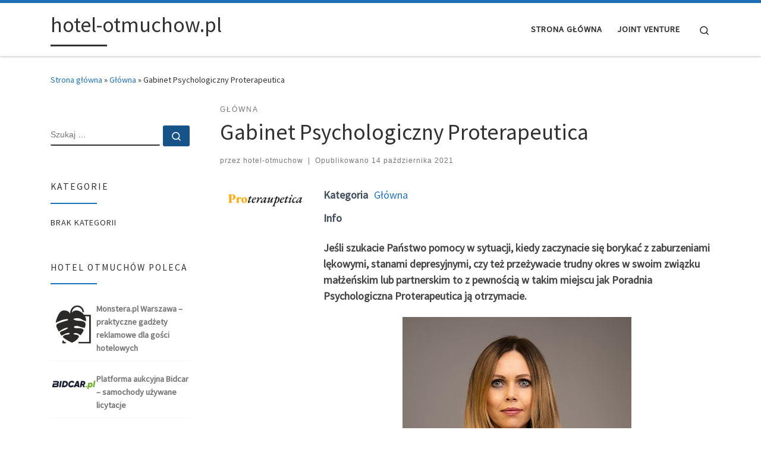

--- FILE ---
content_type: text/html; charset=UTF-8
request_url: https://hotel-otmuchow.pl/joint-venture/gabinet-psychologiczny-proterapeutica/
body_size: 15157
content:
<!DOCTYPE html>
<!--[if IE 7]>
<html class="ie ie7" dir="ltr" lang="pl-PL" prefix="og: https://ogp.me/ns#">
<![endif]-->
<!--[if IE 8]>
<html class="ie ie8" dir="ltr" lang="pl-PL" prefix="og: https://ogp.me/ns#">
<![endif]-->
<!--[if !(IE 7) | !(IE 8)  ]><!-->
<html dir="ltr" lang="pl-PL" prefix="og: https://ogp.me/ns#" class="no-js">
<!--<![endif]-->
  <head>
  <meta charset="UTF-8" />
  <meta http-equiv="X-UA-Compatible" content="IE=EDGE" />
  <meta name="viewport" content="width=device-width, initial-scale=1.0" />
  <link rel="profile"  href="https://gmpg.org/xfn/11" />
  <link rel="pingback" href="https://hotel-otmuchow.pl/xmlrpc.php" />
<script>(function(html){html.className = html.className.replace(/\bno-js\b/,'js')})(document.documentElement);</script>
<title>Gabinet Psychologiczny Proterapeutica | hotel-otmuchow.pl</title>

		<!-- All in One SEO 4.9.3 - aioseo.com -->
	<meta name="robots" content="max-image-preview:large" />
	<meta name="author" content="hotel-otmuchow"/>
	<link rel="canonical" href="https://hotel-otmuchow.pl/joint-venture/gabinet-psychologiczny-proterapeutica/" />
	<meta name="generator" content="All in One SEO (AIOSEO) 4.9.3" />
		<meta property="og:locale" content="pl_PL" />
		<meta property="og:site_name" content="hotel-otmuchow.pl |" />
		<meta property="og:type" content="article" />
		<meta property="og:title" content="Gabinet Psychologiczny Proterapeutica | hotel-otmuchow.pl" />
		<meta property="og:url" content="https://hotel-otmuchow.pl/joint-venture/gabinet-psychologiczny-proterapeutica/" />
		<meta property="article:published_time" content="2021-10-14T19:13:56+00:00" />
		<meta property="article:modified_time" content="2021-10-14T19:13:56+00:00" />
		<meta name="twitter:card" content="summary" />
		<meta name="twitter:title" content="Gabinet Psychologiczny Proterapeutica | hotel-otmuchow.pl" />
		<script type="application/ld+json" class="aioseo-schema">
			{"@context":"https:\/\/schema.org","@graph":[{"@type":"BreadcrumbList","@id":"https:\/\/hotel-otmuchow.pl\/joint-venture\/gabinet-psychologiczny-proterapeutica\/#breadcrumblist","itemListElement":[{"@type":"ListItem","@id":"https:\/\/hotel-otmuchow.pl#listItem","position":1,"name":"Home","item":"https:\/\/hotel-otmuchow.pl","nextItem":{"@type":"ListItem","@id":"https:\/\/hotel-otmuchow.pl\/joint-venture\/otkateg\/glowna\/#listItem","name":"G\u0142\u00f3wna"}},{"@type":"ListItem","@id":"https:\/\/hotel-otmuchow.pl\/joint-venture\/otkateg\/glowna\/#listItem","position":2,"name":"G\u0142\u00f3wna","item":"https:\/\/hotel-otmuchow.pl\/joint-venture\/otkateg\/glowna\/","nextItem":{"@type":"ListItem","@id":"https:\/\/hotel-otmuchow.pl\/joint-venture\/gabinet-psychologiczny-proterapeutica\/#listItem","name":"Gabinet Psychologiczny Proterapeutica"},"previousItem":{"@type":"ListItem","@id":"https:\/\/hotel-otmuchow.pl#listItem","name":"Home"}},{"@type":"ListItem","@id":"https:\/\/hotel-otmuchow.pl\/joint-venture\/gabinet-psychologiczny-proterapeutica\/#listItem","position":3,"name":"Gabinet Psychologiczny Proterapeutica","previousItem":{"@type":"ListItem","@id":"https:\/\/hotel-otmuchow.pl\/joint-venture\/otkateg\/glowna\/#listItem","name":"G\u0142\u00f3wna"}}]},{"@type":"Organization","@id":"https:\/\/hotel-otmuchow.pl\/#organization","name":"hotel-otmuchow.pl","url":"https:\/\/hotel-otmuchow.pl\/"},{"@type":"Person","@id":"https:\/\/hotel-otmuchow.pl\/author\/hotel-otmuchow\/#author","url":"https:\/\/hotel-otmuchow.pl\/author\/hotel-otmuchow\/","name":"hotel-otmuchow","image":{"@type":"ImageObject","@id":"https:\/\/hotel-otmuchow.pl\/joint-venture\/gabinet-psychologiczny-proterapeutica\/#authorImage","url":"https:\/\/secure.gravatar.com\/avatar\/822341a2a0842f33529ec36baa9cc954f1eeea4aa65e1d5fd9c0e78b84c744db?s=96&d=mm&r=g","width":96,"height":96,"caption":"hotel-otmuchow"}},{"@type":"WebPage","@id":"https:\/\/hotel-otmuchow.pl\/joint-venture\/gabinet-psychologiczny-proterapeutica\/#webpage","url":"https:\/\/hotel-otmuchow.pl\/joint-venture\/gabinet-psychologiczny-proterapeutica\/","name":"Gabinet Psychologiczny Proterapeutica | hotel-otmuchow.pl","inLanguage":"pl-PL","isPartOf":{"@id":"https:\/\/hotel-otmuchow.pl\/#website"},"breadcrumb":{"@id":"https:\/\/hotel-otmuchow.pl\/joint-venture\/gabinet-psychologiczny-proterapeutica\/#breadcrumblist"},"author":{"@id":"https:\/\/hotel-otmuchow.pl\/author\/hotel-otmuchow\/#author"},"creator":{"@id":"https:\/\/hotel-otmuchow.pl\/author\/hotel-otmuchow\/#author"},"image":{"@type":"ImageObject","url":"https:\/\/hotel-otmuchow.pl\/wp-content\/uploads\/2021\/10\/proterapeutica-logo1.png","@id":"https:\/\/hotel-otmuchow.pl\/joint-venture\/gabinet-psychologiczny-proterapeutica\/#mainImage","width":282,"height":92},"primaryImageOfPage":{"@id":"https:\/\/hotel-otmuchow.pl\/joint-venture\/gabinet-psychologiczny-proterapeutica\/#mainImage"},"datePublished":"2021-10-14T21:13:56+02:00","dateModified":"2021-10-14T21:13:56+02:00"},{"@type":"WebSite","@id":"https:\/\/hotel-otmuchow.pl\/#website","url":"https:\/\/hotel-otmuchow.pl\/","name":"hotel-otmuchow.pl","inLanguage":"pl-PL","publisher":{"@id":"https:\/\/hotel-otmuchow.pl\/#organization"}}]}
		</script>
		<!-- All in One SEO -->

<link rel="alternate" type="application/rss+xml" title="hotel-otmuchow.pl &raquo; Kanał z wpisami" href="https://hotel-otmuchow.pl/feed/" />
<link rel="alternate" type="application/rss+xml" title="hotel-otmuchow.pl &raquo; Kanał z komentarzami" href="https://hotel-otmuchow.pl/comments/feed/" />
<link rel="alternate" title="oEmbed (JSON)" type="application/json+oembed" href="https://hotel-otmuchow.pl/wp-json/oembed/1.0/embed?url=https%3A%2F%2Fhotel-otmuchow.pl%2Fjoint-venture%2Fgabinet-psychologiczny-proterapeutica%2F" />
<link rel="alternate" title="oEmbed (XML)" type="text/xml+oembed" href="https://hotel-otmuchow.pl/wp-json/oembed/1.0/embed?url=https%3A%2F%2Fhotel-otmuchow.pl%2Fjoint-venture%2Fgabinet-psychologiczny-proterapeutica%2F&#038;format=xml" />
<style id='wp-img-auto-sizes-contain-inline-css'>
img:is([sizes=auto i],[sizes^="auto," i]){contain-intrinsic-size:3000px 1500px}
/*# sourceURL=wp-img-auto-sizes-contain-inline-css */
</style>
<style id='wp-emoji-styles-inline-css'>

	img.wp-smiley, img.emoji {
		display: inline !important;
		border: none !important;
		box-shadow: none !important;
		height: 1em !important;
		width: 1em !important;
		margin: 0 0.07em !important;
		vertical-align: -0.1em !important;
		background: none !important;
		padding: 0 !important;
	}
/*# sourceURL=wp-emoji-styles-inline-css */
</style>
<link rel='stylesheet' id='widgetopts-styles-css' href='https://hotel-otmuchow.pl/wp-content/plugins/widget-options/assets/css/widget-options.css?ver=4.1.3' media='all' />
<link rel='stylesheet' id='customizr-main-css' href='https://hotel-otmuchow.pl/wp-content/themes/customizr/assets/front/css/style.min.css?ver=4.4.24' media='all' />
<style id='customizr-main-inline-css'>
::-moz-selection{background-color:#1e73be}::selection{background-color:#1e73be}a,.btn-skin:active,.btn-skin:focus,.btn-skin:hover,.btn-skin.inverted,.grid-container__classic .post-type__icon,.post-type__icon:hover .icn-format,.grid-container__classic .post-type__icon:hover .icn-format,[class*='grid-container__'] .entry-title a.czr-title:hover,input[type=checkbox]:checked::before{color:#1e73be}.czr-css-loader > div ,.btn-skin,.btn-skin:active,.btn-skin:focus,.btn-skin:hover,.btn-skin-h-dark,.btn-skin-h-dark.inverted:active,.btn-skin-h-dark.inverted:focus,.btn-skin-h-dark.inverted:hover{border-color:#1e73be}.tc-header.border-top{border-top-color:#1e73be}[class*='grid-container__'] .entry-title a:hover::after,.grid-container__classic .post-type__icon,.btn-skin,.btn-skin.inverted:active,.btn-skin.inverted:focus,.btn-skin.inverted:hover,.btn-skin-h-dark,.btn-skin-h-dark.inverted:active,.btn-skin-h-dark.inverted:focus,.btn-skin-h-dark.inverted:hover,.sidebar .widget-title::after,input[type=radio]:checked::before{background-color:#1e73be}.btn-skin-light:active,.btn-skin-light:focus,.btn-skin-light:hover,.btn-skin-light.inverted{color:#4799e2}input:not([type='submit']):not([type='button']):not([type='number']):not([type='checkbox']):not([type='radio']):focus,textarea:focus,.btn-skin-light,.btn-skin-light.inverted,.btn-skin-light:active,.btn-skin-light:focus,.btn-skin-light:hover,.btn-skin-light.inverted:active,.btn-skin-light.inverted:focus,.btn-skin-light.inverted:hover{border-color:#4799e2}.btn-skin-light,.btn-skin-light.inverted:active,.btn-skin-light.inverted:focus,.btn-skin-light.inverted:hover{background-color:#4799e2}.btn-skin-lightest:active,.btn-skin-lightest:focus,.btn-skin-lightest:hover,.btn-skin-lightest.inverted{color:#5da5e5}.btn-skin-lightest,.btn-skin-lightest.inverted,.btn-skin-lightest:active,.btn-skin-lightest:focus,.btn-skin-lightest:hover,.btn-skin-lightest.inverted:active,.btn-skin-lightest.inverted:focus,.btn-skin-lightest.inverted:hover{border-color:#5da5e5}.btn-skin-lightest,.btn-skin-lightest.inverted:active,.btn-skin-lightest.inverted:focus,.btn-skin-lightest.inverted:hover{background-color:#5da5e5}.pagination,a:hover,a:focus,a:active,.btn-skin-dark:active,.btn-skin-dark:focus,.btn-skin-dark:hover,.btn-skin-dark.inverted,.btn-skin-dark-oh:active,.btn-skin-dark-oh:focus,.btn-skin-dark-oh:hover,.post-info a:not(.btn):hover,.grid-container__classic .post-type__icon .icn-format,[class*='grid-container__'] .hover .entry-title a,.widget-area a:not(.btn):hover,a.czr-format-link:hover,.format-link.hover a.czr-format-link,button[type=submit]:hover,button[type=submit]:active,button[type=submit]:focus,input[type=submit]:hover,input[type=submit]:active,input[type=submit]:focus,.tabs .nav-link:hover,.tabs .nav-link.active,.tabs .nav-link.active:hover,.tabs .nav-link.active:focus{color:#165389}.grid-container__classic.tc-grid-border .grid__item,.btn-skin-dark,.btn-skin-dark.inverted,button[type=submit],input[type=submit],.btn-skin-dark:active,.btn-skin-dark:focus,.btn-skin-dark:hover,.btn-skin-dark.inverted:active,.btn-skin-dark.inverted:focus,.btn-skin-dark.inverted:hover,.btn-skin-h-dark:active,.btn-skin-h-dark:focus,.btn-skin-h-dark:hover,.btn-skin-h-dark.inverted,.btn-skin-h-dark.inverted,.btn-skin-h-dark.inverted,.btn-skin-dark-oh:active,.btn-skin-dark-oh:focus,.btn-skin-dark-oh:hover,.btn-skin-dark-oh.inverted:active,.btn-skin-dark-oh.inverted:focus,.btn-skin-dark-oh.inverted:hover,button[type=submit]:hover,button[type=submit]:active,button[type=submit]:focus,input[type=submit]:hover,input[type=submit]:active,input[type=submit]:focus{border-color:#165389}.btn-skin-dark,.btn-skin-dark.inverted:active,.btn-skin-dark.inverted:focus,.btn-skin-dark.inverted:hover,.btn-skin-h-dark:active,.btn-skin-h-dark:focus,.btn-skin-h-dark:hover,.btn-skin-h-dark.inverted,.btn-skin-h-dark.inverted,.btn-skin-h-dark.inverted,.btn-skin-dark-oh.inverted:active,.btn-skin-dark-oh.inverted:focus,.btn-skin-dark-oh.inverted:hover,.grid-container__classic .post-type__icon:hover,button[type=submit],input[type=submit],.czr-link-hover-underline .widgets-list-layout-links a:not(.btn)::before,.czr-link-hover-underline .widget_archive a:not(.btn)::before,.czr-link-hover-underline .widget_nav_menu a:not(.btn)::before,.czr-link-hover-underline .widget_rss ul a:not(.btn)::before,.czr-link-hover-underline .widget_recent_entries a:not(.btn)::before,.czr-link-hover-underline .widget_categories a:not(.btn)::before,.czr-link-hover-underline .widget_meta a:not(.btn)::before,.czr-link-hover-underline .widget_recent_comments a:not(.btn)::before,.czr-link-hover-underline .widget_pages a:not(.btn)::before,.czr-link-hover-underline .widget_calendar a:not(.btn)::before,[class*='grid-container__'] .hover .entry-title a::after,a.czr-format-link::before,.comment-author a::before,.comment-link::before,.tabs .nav-link.active::before{background-color:#165389}.btn-skin-dark-shaded:active,.btn-skin-dark-shaded:focus,.btn-skin-dark-shaded:hover,.btn-skin-dark-shaded.inverted{background-color:rgba(22,83,137,0.2)}.btn-skin-dark-shaded,.btn-skin-dark-shaded.inverted:active,.btn-skin-dark-shaded.inverted:focus,.btn-skin-dark-shaded.inverted:hover{background-color:rgba(22,83,137,0.8)}
.tc-header.border-top { border-top-width: 5px; border-top-style: solid }
#czr-push-footer { display: none; visibility: hidden; }
        .czr-sticky-footer #czr-push-footer.sticky-footer-enabled { display: block; }
        
/*# sourceURL=customizr-main-inline-css */
</style>
<link rel='stylesheet' id='customizr-style-css' href='https://hotel-otmuchow.pl/wp-content/themes/customizr-child/style.css?ver=4.4.24' media='all' />
<link rel='stylesheet' id='wpbdp-widgets-css' href='https://hotel-otmuchow.pl/wp-content/plugins/business-directory-plugin/assets/css/widgets.min.css?ver=6.4.20' media='all' />
<link rel='stylesheet' id='dashicons-css' href='https://hotel-otmuchow.pl/wp-includes/css/dashicons.min.css?ver=6.9' media='all' />
<link rel='stylesheet' id='thickbox-css' href='https://hotel-otmuchow.pl/wp-includes/js/thickbox/thickbox.css?ver=6.9' media='all' />
<link rel='stylesheet' id='wpbdp-base-css-css' href='https://hotel-otmuchow.pl/wp-content/plugins/business-directory-plugin/assets/css/wpbdp.min.css?ver=6.4.20' media='all' />
<style id='wpbdp-base-css-inline-css'>
html,body{--bd-main-color:#32373c;--bd-main-color-20:#569AF633;--bd-main-color-8:#569AF614;--bd-thumbnail-width:150px;--bd-thumbnail-height:150px;--bd-button-text-color:#fff;--bd-button-bg-color:#32373c;--bd-button-padding-left:calc(1.333em + 2px);--bd-button-padding-top:calc(0.667em + 2px);}.wpbdp-with-button-styles .wpbdp-checkout-submit input[type="submit"],.wpbdp-with-button-styles .wpbdp-ratings-reviews input[type="submit"],.wpbdp-with-button-styles .comment-form input[type="submit"],.wpbdp-with-button-styles .wpbdp-main-box input[type="submit"],.wpbdp-with-button-styles .listing-actions a.wpbdp-button,.wpbdp-with-button-styles .wpbdp-button-secondary,.wpbdp-with-button-styles .wpbdp-button{padding-left: calc(1.333em + 2px);padding-right: calc(1.333em + 2px);}
.wpbdp-plan-action input[type=radio]+ label span:before{content:'Select';}.wpbdp-plan-action input[type=radio]:checked + label span:before{content:'Selected';}
/*# sourceURL=wpbdp-base-css-inline-css */
</style>
<link rel='stylesheet' id='default-styles.min-css' href='https://hotel-otmuchow.pl/wp-content/plugins/business-directory-plugin/themes/default/assets/styles.min.css?ver=6.4.20' media='all' />
<script src="https://hotel-otmuchow.pl/wp-includes/js/jquery/jquery.min.js?ver=3.7.1" id="jquery-core-js"></script>
<script src="https://hotel-otmuchow.pl/wp-includes/js/jquery/jquery-migrate.min.js?ver=3.4.1" id="jquery-migrate-js"></script>
<script src="https://hotel-otmuchow.pl/wp-content/themes/customizr/assets/front/js/libs/modernizr.min.js?ver=4.4.24" id="modernizr-js"></script>
<script src="https://hotel-otmuchow.pl/wp-includes/js/underscore.min.js?ver=1.13.7" id="underscore-js"></script>
<script id="tc-scripts-js-extra">
var CZRParams = {"assetsPath":"https://hotel-otmuchow.pl/wp-content/themes/customizr/assets/front/","mainScriptUrl":"https://hotel-otmuchow.pl/wp-content/themes/customizr/assets/front/js/tc-scripts.min.js?4.4.24","deferFontAwesome":"1","fontAwesomeUrl":"https://hotel-otmuchow.pl/wp-content/themes/customizr/assets/shared/fonts/fa/css/fontawesome-all.min.css?4.4.24","_disabled":[],"centerSliderImg":"1","isLightBoxEnabled":"1","SmoothScroll":{"Enabled":true,"Options":{"touchpadSupport":false}},"isAnchorScrollEnabled":"","anchorSmoothScrollExclude":{"simple":["[class*=edd]",".carousel-control","[data-toggle=\"modal\"]","[data-toggle=\"dropdown\"]","[data-toggle=\"czr-dropdown\"]","[data-toggle=\"tooltip\"]","[data-toggle=\"popover\"]","[data-toggle=\"collapse\"]","[data-toggle=\"czr-collapse\"]","[data-toggle=\"tab\"]","[data-toggle=\"pill\"]","[data-toggle=\"czr-pill\"]","[class*=upme]","[class*=um-]"],"deep":{"classes":[],"ids":[]}},"timerOnScrollAllBrowsers":"1","centerAllImg":"1","HasComments":"","LoadModernizr":"1","stickyHeader":"","extLinksStyle":"","extLinksTargetExt":"","extLinksSkipSelectors":{"classes":["btn","button"],"ids":[]},"dropcapEnabled":"","dropcapWhere":{"post":"","page":""},"dropcapMinWords":"","dropcapSkipSelectors":{"tags":["IMG","IFRAME","H1","H2","H3","H4","H5","H6","BLOCKQUOTE","UL","OL"],"classes":["btn"],"id":[]},"imgSmartLoadEnabled":"","imgSmartLoadOpts":{"parentSelectors":["[class*=grid-container], .article-container",".__before_main_wrapper",".widget-front",".post-related-articles",".tc-singular-thumbnail-wrapper",".sek-module-inner"],"opts":{"excludeImg":[".tc-holder-img"]}},"imgSmartLoadsForSliders":"1","pluginCompats":[],"isWPMobile":"","menuStickyUserSettings":{"desktop":"stick_up","mobile":"stick_up"},"adminAjaxUrl":"https://hotel-otmuchow.pl/wp-admin/admin-ajax.php","ajaxUrl":"https://hotel-otmuchow.pl/?czrajax=1","frontNonce":{"id":"CZRFrontNonce","handle":"37ba00010c"},"isDevMode":"","isModernStyle":"1","i18n":{"Permanently dismiss":"Trwale odrzu\u0107"},"frontNotifications":{"welcome":{"enabled":false,"content":"","dismissAction":"dismiss_welcome_note_front"}},"preloadGfonts":"1","googleFonts":"Source+Sans+Pro","version":"4.4.24"};
//# sourceURL=tc-scripts-js-extra
</script>
<script src="https://hotel-otmuchow.pl/wp-content/themes/customizr/assets/front/js/tc-scripts.min.js?ver=4.4.24" id="tc-scripts-js" defer></script>
<link rel="https://api.w.org/" href="https://hotel-otmuchow.pl/wp-json/" /><link rel="alternate" title="JSON" type="application/json" href="https://hotel-otmuchow.pl/wp-json/wp/v2/wpbdp_listing/111" /><link rel="EditURI" type="application/rsd+xml" title="RSD" href="https://hotel-otmuchow.pl/xmlrpc.php?rsd" />
<meta name="generator" content="WordPress 6.9" />
<link rel='shortlink' href='https://hotel-otmuchow.pl/?p=111' />
              <link rel="preload" as="font" type="font/woff2" href="https://hotel-otmuchow.pl/wp-content/themes/customizr/assets/shared/fonts/customizr/customizr.woff2?128396981" crossorigin="anonymous"/>
            <style>.recentcomments a{display:inline !important;padding:0 !important;margin:0 !important;}</style></head>

  <body class="wp-singular wpbdp_listing-template-default single single-wpbdp_listing postid-111 wp-embed-responsive wp-theme-customizr wp-child-theme-customizr-child czr-link-hover-underline header-skin-light footer-skin-dark czr-l-sidebar tc-center-images czr-full-layout customizr-4-4-24-with-child-theme wpbdp-with-button-styles business-directory wpbdp-view-show_listing wpbdp-wp-theme-customizr-child wpbdp-wp-theme-customizr wpbdp-theme-default czr-sticky-footer">
          <a class="screen-reader-text skip-link" href="#content">Przejdź do treści</a>
    
    
    <div id="tc-page-wrap" class="">

      <header class="tpnav-header__header tc-header sl-logo_left sticky-brand-shrink-on sticky-transparent border-top czr-submenu-fade czr-submenu-move" >
        <div class="primary-navbar__wrapper d-none d-lg-block has-horizontal-menu desktop-sticky" >
  <div class="container">
    <div class="row align-items-center flex-row primary-navbar__row">
      <div class="branding__container col col-auto" >
  <div class="branding align-items-center flex-column ">
    <div class="branding-row d-flex flex-row align-items-center align-self-start">
      <span class="navbar-brand col-auto " >
    <a class="navbar-brand-sitename  czr-underline" href="https://hotel-otmuchow.pl/">
    <span>hotel-otmuchow.pl</span>
  </a>
</span>
      </div>
      </div>
</div>
      <div class="primary-nav__container justify-content-lg-around col col-lg-auto flex-lg-column" >
  <div class="primary-nav__wrapper flex-lg-row align-items-center justify-content-end">
              <nav class="primary-nav__nav col" id="primary-nav">
          <div class="nav__menu-wrapper primary-nav__menu-wrapper justify-content-end czr-open-on-hover" >
<ul id="main-menu" class="primary-nav__menu regular-nav nav__menu nav"><li id="menu-item-22" class="menu-item menu-item-type-post_type menu-item-object-page menu-item-home menu-item-22"><a href="https://hotel-otmuchow.pl/" class="nav__link"><span class="nav__title">Strona główna</span></a></li>
<li id="menu-item-125" class="menu-item menu-item-type-post_type menu-item-object-page menu-item-125"><a href="https://hotel-otmuchow.pl/joint-venture/" class="nav__link"><span class="nav__title">Joint Venture</span></a></li>
</ul></div>        </nav>
    <div class="primary-nav__utils nav__utils col-auto" >
    <ul class="nav utils flex-row flex-nowrap regular-nav">
      <li class="nav__search " >
  <a href="#" class="search-toggle_btn icn-search czr-overlay-toggle_btn"  aria-expanded="false"><span class="sr-only">Search</span></a>
        <div class="czr-search-expand">
      <div class="czr-search-expand-inner"><div class="search-form__container " >
  <form action="https://hotel-otmuchow.pl/" method="get" class="czr-form search-form">
    <div class="form-group czr-focus">
            <label for="s-696fc03c64727" id="lsearch-696fc03c64727">
        <span class="screen-reader-text">Szukaj</span>
        <input id="s-696fc03c64727" class="form-control czr-search-field" name="s" type="search" value="" aria-describedby="lsearch-696fc03c64727" placeholder="Szukaj &hellip;">
      </label>
      <button type="submit" class="button"><i class="icn-search"></i><span class="screen-reader-text">Szukaj &hellip;</span></button>
    </div>
  </form>
</div></div>
    </div>
    </li>
    </ul>
</div>  </div>
</div>
    </div>
  </div>
</div>    <div class="mobile-navbar__wrapper d-lg-none mobile-sticky" >
    <div class="branding__container justify-content-between align-items-center container" >
  <div class="branding flex-column">
    <div class="branding-row d-flex align-self-start flex-row align-items-center">
      <span class="navbar-brand col-auto " >
    <a class="navbar-brand-sitename  czr-underline" href="https://hotel-otmuchow.pl/">
    <span>hotel-otmuchow.pl</span>
  </a>
</span>
    </div>
      </div>
  <div class="mobile-utils__wrapper nav__utils regular-nav">
    <ul class="nav utils row flex-row flex-nowrap">
      <li class="nav__search " >
  <a href="#" class="search-toggle_btn icn-search czr-dropdown" data-aria-haspopup="true" aria-expanded="false"><span class="sr-only">Search</span></a>
        <div class="czr-search-expand">
      <div class="czr-search-expand-inner"><div class="search-form__container " >
  <form action="https://hotel-otmuchow.pl/" method="get" class="czr-form search-form">
    <div class="form-group czr-focus">
            <label for="s-696fc03c65219" id="lsearch-696fc03c65219">
        <span class="screen-reader-text">Szukaj</span>
        <input id="s-696fc03c65219" class="form-control czr-search-field" name="s" type="search" value="" aria-describedby="lsearch-696fc03c65219" placeholder="Szukaj &hellip;">
      </label>
      <button type="submit" class="button"><i class="icn-search"></i><span class="screen-reader-text">Szukaj &hellip;</span></button>
    </div>
  </form>
</div></div>
    </div>
        <ul class="dropdown-menu czr-dropdown-menu">
      <li class="header-search__container container">
  <div class="search-form__container " >
  <form action="https://hotel-otmuchow.pl/" method="get" class="czr-form search-form">
    <div class="form-group czr-focus">
            <label for="s-696fc03c657e6" id="lsearch-696fc03c657e6">
        <span class="screen-reader-text">Szukaj</span>
        <input id="s-696fc03c657e6" class="form-control czr-search-field" name="s" type="search" value="" aria-describedby="lsearch-696fc03c657e6" placeholder="Szukaj &hellip;">
      </label>
      <button type="submit" class="button"><i class="icn-search"></i><span class="screen-reader-text">Szukaj &hellip;</span></button>
    </div>
  </form>
</div></li>    </ul>
  </li>
<li class="hamburger-toggler__container " >
  <button class="ham-toggler-menu czr-collapsed" data-toggle="czr-collapse" data-target="#mobile-nav"><span class="ham__toggler-span-wrapper"><span class="line line-1"></span><span class="line line-2"></span><span class="line line-3"></span></span><span class="screen-reader-text">Menu</span></button>
</li>
    </ul>
  </div>
</div>
<div class="mobile-nav__container " >
   <nav class="mobile-nav__nav flex-column czr-collapse" id="mobile-nav">
      <div class="mobile-nav__inner container">
      <div class="nav__menu-wrapper mobile-nav__menu-wrapper czr-open-on-click" >
<ul id="mobile-nav-menu" class="mobile-nav__menu vertical-nav nav__menu flex-column nav"><li class="menu-item menu-item-type-post_type menu-item-object-page menu-item-home menu-item-22"><a href="https://hotel-otmuchow.pl/" class="nav__link"><span class="nav__title">Strona główna</span></a></li>
<li class="menu-item menu-item-type-post_type menu-item-object-page menu-item-125"><a href="https://hotel-otmuchow.pl/joint-venture/" class="nav__link"><span class="nav__title">Joint Venture</span></a></li>
</ul></div>      </div>
  </nav>
</div></div></header>


  
    <div id="main-wrapper" class="section">

                      

          <div class="czr-hot-crumble container page-breadcrumbs" role="navigation" >
  <div class="row">
        <nav class="breadcrumbs col-12"><span class="trail-begin"><a href="https://hotel-otmuchow.pl" title="hotel-otmuchow.pl" rel="home" class="trail-begin">Strona główna</a></span> <span class="sep">&raquo;</span> <a href="https://hotel-otmuchow.pl/joint-venture/otkateg/glowna/" title="Główna">Główna</a> <span class="sep">&raquo;</span> <span class="trail-end">Gabinet Psychologiczny Proterapeutica</span></nav>  </div>
</div>
          <div class="container" role="main">

            
            <div class="flex-row row column-content-wrapper">

                
                <div id="content" class="col-12 col-md-9 article-container">

                  <article id="post-111" class="post-111 wpbdp_listing type-wpbdp_listing status-publish wpbdp_category-glowna czr-hentry" >
    <header class="entry-header " >
  <div class="entry-header-inner">
                <div class="tax__container post-info entry-meta">
          <a class="tax__link" href="https://hotel-otmuchow.pl/joint-venture/otkateg/glowna/" title="Zobacz wszystkie wpisy w Główna"> <span>Główna</span> </a>        </div>
        <h1 class="entry-title">Gabinet Psychologiczny Proterapeutica</h1>
        <div class="header-bottom">
      <div class="post-info">
                  <span class="entry-meta">
        <span class="author-meta">przez  <span class="author vcard"><span class="author_name"><a class="url fn n" href="https://hotel-otmuchow.pl/author/hotel-otmuchow/" title="Zobacz wszystkie wpisy, których autorem jest hotel-otmuchow" rel="author">hotel-otmuchow</a></span></span></span><span class="v-separator">|</span>Opublikowano <a href="https://hotel-otmuchow.pl/2021/10/14/" title="21:13" rel="bookmark"><time class="entry-date published updated" datetime="14 października 2021">14 października 2021</time></a></span>      </div>
    </div>
      </div>
</header>  <div class="post-entry tc-content-inner">
    <section class="post-content entry-content " >
            <div class="czr-wp-the-content">
        
<div id="wpbdp-listing-111" class="wpbdp-listing-111 wpbdp-listing single wpbdp-single wpbdp-listing-single wpbdp-listing-category-id-3 with-image">
	
	
	    <div class="listing-thumbnail"><a href="https://hotel-otmuchow.pl/wp-content/uploads/2021/10/proterapeutica-logo1.png" target="" class="thickbox" title="" data-lightbox="wpbdpgal" rel="wpbdpgal"><img width="150" height="49" src="https://hotel-otmuchow.pl/wp-content/uploads/2021/10/proterapeutica-logo1-150x49.png" class="attachment-wpbdp-thumb wpbdp-single-thumbnail wpbdp-thumbnail" alt="Gabinet Psychologiczny Proterapeutica" title="Gabinet Psychologiczny Proterapeutica" decoding="async" loading="lazy" srcset="https://hotel-otmuchow.pl/wp-content/uploads/2021/10/proterapeutica-logo1-150x49.png 150w, https://hotel-otmuchow.pl/wp-content/uploads/2021/10/proterapeutica-logo1.png 282w" sizes="auto, (max-width: 150px) 100vw, 150px" /></a></div>
<div class="listing-details cf">
            <div class="wpbdp-field-display wpbdp-field wpbdp-field-value field-display field-value wpbdp-field-kategoria wpbdp-field-category wpbdp-field-type-select wpbdp-field-association-category  " ><span class="field-label">Kategoria</span> <div class="value"><a href="https://hotel-otmuchow.pl/joint-venture/otkateg/glowna/" rel="tag">Główna</a></div></div>            <div class="wpbdp-field-display wpbdp-field wpbdp-field-value field-display field-value wpbdp-field-info wpbdp-field-content wpbdp-field-type-textarea wpbdp-field-association-content  " ><span class="field-label">Info</span> <div class="value"><p><strong>Jeśli szukacie Państwo pomocy w sytuacji, kiedy zaczynacie się borykać z zaburzeniami lękowymi, stanami depresyjnymi, czy też przeżywacie trudny okres w swoim związku małżeńskim lub partnerskim to z pewnością w takim miejscu jak Poradnia Psychologiczna Proterapeutica ją otrzymacie.</strong></p>
<p><img class="aligncenter size-full wp-image-112" src="https://hotel-otmuchow.pl/wp-content/uploads/2021/10/psycholog-psychoterapeuta-agnieszka-nowak.jpg" alt="" width="385" height="500" /></p>
<p style="text-align: center"><strong>Psycholog Agnieszka Nowak - poradnia Proterapeutica Wrocław</strong></p>
<p>Jest to placówka zdrowia znajdująca się we Wrocławiu przy ulicy Pochyłej 21/1A, a w jej szeregach znajdziecie doskonałych fachowców. Są to specjaliści z dziedziny psychologii, logopedii czy też seksuologii. W poradni prowadzone jest leczenie mające przynieść ulgę w sytuacji, kiedy Państwa bolączką są już wymienione powyżej stany lękowe i depresyjne oraz problemy w związku, ale także wtedy kiedy występują trudności w tak ważnym obszarze jak życie seksualne.</p>
<p><img class="aligncenter size-full wp-image-113" src="https://hotel-otmuchow.pl/wp-content/uploads/2021/10/psycholog-psychoterapeuta-zuzanna-alwin.jpg" alt="" width="385" height="500" /></p>
<p style="text-align: center"><strong>Psycholog Zuzanna Alwin - poradnia Proterapeutica Wrocław</strong></p>
<p>Należą do nich zaburzenia erekcji lub też bezpłodność. Otrzymacie tutaj też wsparcie w przypadku innego rodzaju zaburzeń, takich jak chociażby problemy z właściwym odżywianiem lub snem. W celu uzyskania dodatkowych informacji jest dostępny całodobowo przez 7 dni w tygodniu telefon o numerze 793 596 171 lub strona internetowa poradni.</p>
</div></div>            <div class="wpbdp-field-display wpbdp-field wpbdp-field-value field-display field-value wpbdp-field-www wpbdp-field-meta wpbdp-field-type-url wpbdp-field-association-meta  " ><span class="field-label">WWW</span> <div class="value"><a href="https://proterapeutica.pl" rel="" target="_self" title="proterapeutica.pl">proterapeutica.pl</a></div></div>            <div class="wpbdp-field-display wpbdp-field wpbdp-field-value field-display field-value wpbdp-field-telefon wpbdp-field-meta wpbdp-field-type-textfield wpbdp-field-association-meta  " ><span class="field-label">Telefon</span> <div class="value">663875291</div></div>            <div class="wpbdp-field-display wpbdp-field wpbdp-field-value field-display field-value wpbdp-field-miejsce wpbdp-field-meta wpbdp-field-type-textfield wpbdp-field-association-meta  " ><span class="field-label">Miejsce</span> <div class="value">ul. Pochyła 21/1a 53-512 Wrocław</div></div>            <div class="wpbdp-field-display wpbdp-field wpbdp-field-value field-display field-value wpbdp-field-nip wpbdp-field-meta wpbdp-field-type-textfield wpbdp-field-association-meta  " ><span class="field-label">NIP</span> <div class="value">8961399071</div></div>            <div class="wpbdp-field-display wpbdp-field wpbdp-field-value field-display field-value wpbdp-field-regon wpbdp-field-meta wpbdp-field-type-textfield wpbdp-field-association-meta  " ><span class="field-label">Regon</span> <div class="value">362700702</div></div>    
	</div>

<div class="extra-images">
	<ul>
					<li>
				<a href="https://hotel-otmuchow.pl/wp-content/uploads/2021/10/psycholog-psychoterapeuta-zuzanna-alwin.jpg" class="thickbox" data-lightbox="wpbdpgal" rel="wpbdpgal" target="_blank" rel="noopener" title=""><img width="150" height="195" src="https://hotel-otmuchow.pl/wp-content/uploads/2021/10/psycholog-psychoterapeuta-zuzanna-alwin-150x195.jpg" class="wpbdp-thumbnail size-thumbnail" alt="Gabinet Psychologiczny Proterapeutica" title="Gabinet Psychologiczny Proterapeutica" decoding="async" loading="lazy" srcset="https://hotel-otmuchow.pl/wp-content/uploads/2021/10/psycholog-psychoterapeuta-zuzanna-alwin-150x195.jpg 150w, https://hotel-otmuchow.pl/wp-content/uploads/2021/10/psycholog-psychoterapeuta-zuzanna-alwin-231x300.jpg 231w, https://hotel-otmuchow.pl/wp-content/uploads/2021/10/psycholog-psychoterapeuta-zuzanna-alwin.jpg 385w" sizes="auto, (max-width: 150px) 100vw, 150px" /></a>			</li>
					<li>
				<a href="https://hotel-otmuchow.pl/wp-content/uploads/2021/10/psycholog-psychoterapeuta-agnieszka-nowak.jpg" class="thickbox" data-lightbox="wpbdpgal" rel="wpbdpgal" target="_blank" rel="noopener" title=""><img width="150" height="195" src="https://hotel-otmuchow.pl/wp-content/uploads/2021/10/psycholog-psychoterapeuta-agnieszka-nowak-150x195.jpg" class="wpbdp-thumbnail size-thumbnail" alt="Gabinet Psychologiczny Proterapeutica" title="Gabinet Psychologiczny Proterapeutica" decoding="async" loading="lazy" srcset="https://hotel-otmuchow.pl/wp-content/uploads/2021/10/psycholog-psychoterapeuta-agnieszka-nowak-150x195.jpg 150w, https://hotel-otmuchow.pl/wp-content/uploads/2021/10/psycholog-psychoterapeuta-agnieszka-nowak-231x300.jpg 231w, https://hotel-otmuchow.pl/wp-content/uploads/2021/10/psycholog-psychoterapeuta-agnieszka-nowak.jpg 385w" sizes="auto, (max-width: 150px) 100vw, 150px" /></a>			</li>
			</ul>
</div>
</div>
<script type="application/ld+json">{"@context":"http:\/\/schema.org","@type":"LocalBusiness","name":"Gabinet Psychologiczny Proterapeutica","url":"https:\/\/hotel-otmuchow.pl\/joint-venture\/gabinet-psychologiczny-proterapeutica\/","image":"https:\/\/hotel-otmuchow.pl\/wp-content\/uploads\/2021\/10\/proterapeutica-logo1-150x49.png","priceRange":"$$","telephone":"663875291","faxNumber":"ul. Pochy\u0142a 21\/1a 53-512 Wroc\u0142aw","address":{"streetAddress":"8961399071","postalCode":"362700702"}}</script>      </div>
      <footer class="post-footer clearfix">
                <div class="row entry-meta justify-content-between align-items-center">
                          </div>
      </footer>
    </section><!-- .entry-content -->
  </div><!-- .post-entry -->
  </article><section class="post-related-articles czr-carousel " id="related-posts-section" >
  <header class="row flex-row">
    <h3 class="related-posts_title col">Możesz również polubić</h3>
          <div class="related-posts_nav col col-auto">
        <span class="btn btn-skin-dark inverted czr-carousel-prev slider-control czr-carousel-control disabled icn-left-open-big" title="Poprzednie powiązane artykuły" tabindex="0"></span>
        <span class="btn btn-skin-dark inverted czr-carousel-next slider-control czr-carousel-control icn-right-open-big" title="Następne powiązane artykuły" tabindex="0"></span>
      </div>
      </header>
  <div class="row grid-container__square-mini carousel-inner">
  <article id="post-102_related_posts" class="col-6 grid-item czr-related-post post-102 wpbdp_listing type-wpbdp_listing status-publish has-post-thumbnail wpbdp_category-glowna czr-hentry" >
  <div class="grid__item flex-wrap flex-lg-nowrap flex-row">
    <section class="tc-thumbnail entry-media__holder col-12 col-lg-6 czr__r-w1by1" >
  <div class="entry-media__wrapper czr__r-i js-centering">
        <a class="bg-link" rel="bookmark" href="https://hotel-otmuchow.pl/joint-venture/centrum-rehabilitacji-gawlowska-dobry-fizjoterapeuta-wroclaw/"></a>
  <img width="265" height="133" src="https://hotel-otmuchow.pl/wp-content/uploads/2021/08/gawlowska-logo-1.jpg" class="attachment-tc-sq-thumb tc-thumb-type-thumb czr-img wp-post-image" alt="" decoding="async" loading="lazy" srcset="https://hotel-otmuchow.pl/wp-content/uploads/2021/08/gawlowska-logo-1.jpg 265w, https://hotel-otmuchow.pl/wp-content/uploads/2021/08/gawlowska-logo-1-150x75.jpg 150w" sizes="auto, (max-width: 265px) 100vw, 265px" /><div class="post-action btn btn-skin-dark-shaded inverted"><a href="https://hotel-otmuchow.pl/wp-content/uploads/2021/08/gawlowska-logo-1.jpg" class="expand-img icn-expand"></a></div>  </div>
</section>      <section class="tc-content entry-content__holder col-12 col-lg-6 czr__r-w1by1">
        <div class="entry-content__wrapper">
        <header class="entry-header " >
  <div class="entry-header-inner ">
          <div class="entry-meta post-info">
          Opublikowano <a href="https://hotel-otmuchow.pl/joint-venture/centrum-rehabilitacji-gawlowska-dobry-fizjoterapeuta-wroclaw/" title="Bezpośredni odnośnik do:&nbsp;Centrum Rehabilitacji Gawłowska &#8211; dobry fizjoterapeuta Wrocław" rel="bookmark"><time class="entry-date published updated" datetime="15 sierpnia 2021">15 sierpnia 2021</time></a>      </div>
              <h2 class="entry-title ">
      <a class="czr-title" href="https://hotel-otmuchow.pl/joint-venture/centrum-rehabilitacji-gawlowska-dobry-fizjoterapeuta-wroclaw/" rel="bookmark">Centrum Rehabilitacji Gawłowska &#8211; dobry fizjoterapeuta Wrocław</a>
    </h2>
            </div>
</header><div class="tc-content-inner entry-summary"  >
            <div class="czr-wp-the-content">
              <p>Centrum Rehabilitacji Gawłowska jest ośrodkiem, który zapewnia osobom z różnorodnymi powikłaniami powypadkowymi czy pooperacyjnymi, skuteczną i szybką rehabilitację. Kluczem sukcesu oferty centrum [&hellip;]</p>
          </div>
      </div>        </div>
      </section>
  </div>
</article><article id="post-54_related_posts" class="col-6 grid-item czr-related-post post-54 wpbdp_listing type-wpbdp_listing status-publish has-post-thumbnail wpbdp_category-glowna czr-hentry" >
  <div class="grid__item flex-wrap flex-lg-nowrap flex-row">
    <section class="tc-thumbnail entry-media__holder col-12 col-lg-6 czr__r-w1by1" >
  <div class="entry-media__wrapper czr__r-i js-centering">
        <a class="bg-link" rel="bookmark" href="https://hotel-otmuchow.pl/joint-venture/parasole-dla-dzieci-w-ofercie-sklepu-parasoledlaciebie-pl/"></a>
  <img width="341" height="179" src="https://hotel-otmuchow.pl/wp-content/uploads/2020/08/parasoledlaciebie-logo.jpg" class="attachment-tc-sq-thumb tc-thumb-type-thumb czr-img wp-post-image" alt="" decoding="async" loading="lazy" srcset="https://hotel-otmuchow.pl/wp-content/uploads/2020/08/parasoledlaciebie-logo.jpg 341w, https://hotel-otmuchow.pl/wp-content/uploads/2020/08/parasoledlaciebie-logo-300x157.jpg 300w, https://hotel-otmuchow.pl/wp-content/uploads/2020/08/parasoledlaciebie-logo-150x79.jpg 150w" sizes="auto, (max-width: 341px) 100vw, 341px" /><div class="post-action btn btn-skin-dark-shaded inverted"><a href="https://hotel-otmuchow.pl/wp-content/uploads/2020/08/parasoledlaciebie-logo.jpg" class="expand-img icn-expand"></a></div>  </div>
</section>      <section class="tc-content entry-content__holder col-12 col-lg-6 czr__r-w1by1">
        <div class="entry-content__wrapper">
        <header class="entry-header " >
  <div class="entry-header-inner ">
          <div class="entry-meta post-info">
          Opublikowano <a href="https://hotel-otmuchow.pl/joint-venture/parasole-dla-dzieci-w-ofercie-sklepu-parasoledlaciebie-pl/" title="Bezpośredni odnośnik do:&nbsp;Parasole dla dzieci w ofercie sklepu ParasoleDlaCiebie.pl" rel="bookmark"><time class="entry-date published updated" datetime="2 sierpnia 2020">2 sierpnia 2020</time></a>      </div>
              <h2 class="entry-title ">
      <a class="czr-title" href="https://hotel-otmuchow.pl/joint-venture/parasole-dla-dzieci-w-ofercie-sklepu-parasoledlaciebie-pl/" rel="bookmark">Parasole dla dzieci w ofercie sklepu ParasoleDlaCiebie.pl</a>
    </h2>
            </div>
</header><div class="tc-content-inner entry-summary"  >
            <div class="czr-wp-the-content">
              <p>Sklep internetowy Parasoloedlaciebie.pl, to sklep z wieloletnim doświadczeniem, specjalizujący sie w sprzedaży parasoli dla pań oraz panów. Od samego początku działania naszego [&hellip;]</p>
          </div>
      </div>        </div>
      </section>
  </div>
</article><article id="post-133_related_posts" class="col-6 grid-item czr-related-post post-133 wpbdp_listing type-wpbdp_listing status-publish has-post-thumbnail wpbdp_category-glowna czr-hentry" >
  <div class="grid__item flex-wrap flex-lg-nowrap flex-row">
    <section class="tc-thumbnail entry-media__holder col-12 col-lg-6 czr__r-w1by1" >
  <div class="entry-media__wrapper czr__r-i js-centering">
        <a class="bg-link" rel="bookmark" href="https://hotel-otmuchow.pl/joint-venture/platforma-aukcyjna-bidcar-samochody-uzywane-licytacje/"></a>
  <img width="300" height="150" src="https://hotel-otmuchow.pl/wp-content/uploads/2025/11/bidcar-logo.jpg" class="attachment-tc-sq-thumb tc-thumb-type-thumb czr-img wp-post-image" alt="logo platformy Bidcar" decoding="async" loading="lazy" srcset="https://hotel-otmuchow.pl/wp-content/uploads/2025/11/bidcar-logo.jpg 300w, https://hotel-otmuchow.pl/wp-content/uploads/2025/11/bidcar-logo-150x75.jpg 150w" sizes="auto, (max-width: 300px) 100vw, 300px" /><div class="post-action btn btn-skin-dark-shaded inverted"><a href="https://hotel-otmuchow.pl/wp-content/uploads/2025/11/bidcar-logo.jpg" class="expand-img icn-expand"></a></div>  </div>
</section>      <section class="tc-content entry-content__holder col-12 col-lg-6 czr__r-w1by1">
        <div class="entry-content__wrapper">
        <header class="entry-header " >
  <div class="entry-header-inner ">
          <div class="entry-meta post-info">
          Opublikowano <a href="https://hotel-otmuchow.pl/joint-venture/platforma-aukcyjna-bidcar-samochody-uzywane-licytacje/" title="Bezpośredni odnośnik do:&nbsp;Platforma aukcyjna Bidcar &#8211; samochody używane licytacje" rel="bookmark"><time class="entry-date published updated" datetime="29 listopada 2025">29 listopada 2025</time></a>      </div>
              <h2 class="entry-title ">
      <a class="czr-title" href="https://hotel-otmuchow.pl/joint-venture/platforma-aukcyjna-bidcar-samochody-uzywane-licytacje/" rel="bookmark">Platforma aukcyjna Bidcar &#8211; samochody używane licytacje</a>
    </h2>
            </div>
</header><div class="tc-content-inner entry-summary"  >
            <div class="czr-wp-the-content">
              <p>Wyobraź sobie, że kupujesz używany samochód i masz pełną dokumentację jego stanu technicznego przygotowan przez niezależnego eksperta. Brzmi jak marzenie? Na platformie [&hellip;]</p>
          </div>
      </div>        </div>
      </section>
  </div>
</article><article id="post-129_related_posts" class="col-6 grid-item czr-related-post post-129 wpbdp_listing type-wpbdp_listing status-publish has-post-thumbnail wpbdp_category-glowna czr-hentry" >
  <div class="grid__item flex-wrap flex-lg-nowrap flex-row">
    <section class="tc-thumbnail entry-media__holder col-12 col-lg-6 czr__r-w1by1" >
  <div class="entry-media__wrapper czr__r-i js-centering">
        <a class="bg-link" rel="bookmark" href="https://hotel-otmuchow.pl/joint-venture/specjalista-laryngolog-w-centrum-ginemedica-wroclaw/"></a>
  <img width="239" height="218" src="https://hotel-otmuchow.pl/wp-content/uploads/2025/08/logo-ginemedica.jpg" class="attachment-tc-sq-thumb tc-thumb-type-thumb czr-img wp-post-image" alt="ginemedica logo" decoding="async" loading="lazy" srcset="https://hotel-otmuchow.pl/wp-content/uploads/2025/08/logo-ginemedica.jpg 239w, https://hotel-otmuchow.pl/wp-content/uploads/2025/08/logo-ginemedica-150x137.jpg 150w" sizes="auto, (max-width: 239px) 100vw, 239px" /><div class="post-action btn btn-skin-dark-shaded inverted"><a href="https://hotel-otmuchow.pl/wp-content/uploads/2025/08/logo-ginemedica.jpg" class="expand-img icn-expand"></a></div>  </div>
</section>      <section class="tc-content entry-content__holder col-12 col-lg-6 czr__r-w1by1">
        <div class="entry-content__wrapper">
        <header class="entry-header " >
  <div class="entry-header-inner ">
          <div class="entry-meta post-info">
          Opublikowano <a href="https://hotel-otmuchow.pl/joint-venture/specjalista-laryngolog-w-centrum-ginemedica-wroclaw/" title="Bezpośredni odnośnik do:&nbsp;Specjalista laryngolog w Centrum Ginemedica Wrocław" rel="bookmark"><time class="entry-date published updated" datetime="16 sierpnia 2025">16 sierpnia 2025</time></a>      </div>
              <h2 class="entry-title ">
      <a class="czr-title" href="https://hotel-otmuchow.pl/joint-venture/specjalista-laryngolog-w-centrum-ginemedica-wroclaw/" rel="bookmark">Specjalista laryngolog w Centrum Ginemedica Wrocław</a>
    </h2>
            </div>
</header><div class="tc-content-inner entry-summary"  >
            <div class="czr-wp-the-content">
              <p>Ginemedica to dynamicznie rozwijające się centrum medyczne w sercu Wrocławia, które od ponad dekady zapewnia wysokiej jakości usługi medyczne. Placówka wyróżnia się [&hellip;]</p>
          </div>
      </div>        </div>
      </section>
  </div>
</article>  </div>
</section>

<div id="czr-comments" class="comments-area " >
    <div id="comments" class="comments_container comments czr-comments-block">
  <section class="post-comments">
      </section>
</div>  </div>                </div>

                <div class="left sidebar tc-sidebar col-12 col-md-3 order-md-first" >
  <div id="left" class="widget-area" role="complementary">
                <aside id="search-2" class="widget widget_search"><div class="search-form__container " >
  <form action="https://hotel-otmuchow.pl/" method="get" class="czr-form search-form">
    <div class="form-group czr-focus">
            <label for="s-696fc03c6e711" id="lsearch-696fc03c6e711">
        <span class="screen-reader-text">Szukaj</span>
        <input id="s-696fc03c6e711" class="form-control czr-search-field" name="s" type="search" value="" aria-describedby="lsearch-696fc03c6e711" placeholder="Szukaj &hellip;">
      </label>
      <button type="submit" class="button"><i class="icn-search"></i><span class="screen-reader-text">Szukaj &hellip;</span></button>
    </div>
  </form>
</div></aside><aside id="categories-2" class="widget widget_categories"><h3 class="widget-title">Kategorie</h3>
			<ul>
				<li class="cat-item-none">Brak kategorii</li>			</ul>

			</aside><aside id="wpbdp_latestlistingswidget-2" class="widget widget_wpbdp_latestlistingswidget"><h3 class="widget-title">Hotel Otmuchów poleca</h3><ul class="wpbdp-listings-widget-list"><li class="wpbdp-listings-widget-item wpbdp-listings-widget-item-with-left-thumbnail-in-desktop wpbdp-listings-widget-item-with-thumbnail-above-in-mobile "><div class="wpbdp-listings-widget-container"><div class="wpbdp-listings-widget-thumb"><a href="https://hotel-otmuchow.pl/joint-venture/monstera-pl-warszawa-praktyczne-gadzety-reklamowe-dla-gosci-hotelowych/"><img width="150" height="150" src="https://hotel-otmuchow.pl/wp-content/uploads/2025/12/monstera-logo-2-150x150.jpg" class="listing-image" alt="logo spółki Monstera.pl" loading="lazy" /></a></div><div class="wpbdp-listings-widget-item--title-and-content"><div class="wpbdp-listing-title"><a class="listing-title" href="https://hotel-otmuchow.pl/joint-venture/monstera-pl-warszawa-praktyczne-gadzety-reklamowe-dla-gosci-hotelowych/">Monstera.pl Warszawa &#8211; praktyczne gadżety reklamowe dla gości hotelowych</a></div> <div class="wpbdp-listing-fields"></div></div></li>
<li class="wpbdp-listings-widget-item wpbdp-listings-widget-item-with-left-thumbnail-in-desktop wpbdp-listings-widget-item-with-thumbnail-above-in-mobile "><div class="wpbdp-listings-widget-container"><div class="wpbdp-listings-widget-thumb"><a href="https://hotel-otmuchow.pl/joint-venture/platforma-aukcyjna-bidcar-samochody-uzywane-licytacje/"><img width="150" height="75" src="https://hotel-otmuchow.pl/wp-content/uploads/2025/11/bidcar-logo-150x75.jpg" class="listing-image" alt="logo platformy Bidcar" loading="lazy" /></a></div><div class="wpbdp-listings-widget-item--title-and-content"><div class="wpbdp-listing-title"><a class="listing-title" href="https://hotel-otmuchow.pl/joint-venture/platforma-aukcyjna-bidcar-samochody-uzywane-licytacje/">Platforma aukcyjna Bidcar &#8211; samochody używane licytacje</a></div> <div class="wpbdp-listing-fields"></div></div></li>
<li class="wpbdp-listings-widget-item wpbdp-listings-widget-item-with-left-thumbnail-in-desktop wpbdp-listings-widget-item-with-thumbnail-above-in-mobile "><div class="wpbdp-listings-widget-container"><div class="wpbdp-listings-widget-thumb"><a href="https://hotel-otmuchow.pl/joint-venture/specjalista-laryngolog-w-centrum-ginemedica-wroclaw/"><img width="150" height="137" src="https://hotel-otmuchow.pl/wp-content/uploads/2025/08/logo-ginemedica-150x137.jpg" class="listing-image" alt="ginemedica logo" loading="lazy" /></a></div><div class="wpbdp-listings-widget-item--title-and-content"><div class="wpbdp-listing-title"><a class="listing-title" href="https://hotel-otmuchow.pl/joint-venture/specjalista-laryngolog-w-centrum-ginemedica-wroclaw/">Specjalista laryngolog w Centrum Ginemedica Wrocław</a></div> <div class="wpbdp-listing-fields"></div></div></li></ul></aside>          </div>
</div>
            </div><!-- .column-content-wrapper -->

            

          </div><!-- .container -->

          <div id="czr-push-footer" ></div>
    </div><!-- #main-wrapper -->

    
          <div class="container-fluid">
        <div class="post-navigation row " >
  <nav id="nav-below" class="col-12">
    <h2 class="sr-only">Nawigacja wpisu</h2>
    <ul class="czr_pager row flex-row flex-no-wrap">
      <li class="previous col-5 text-left">
              <span class="sr-only">Poprzedni wpis</span>
        <span class="nav-previous nav-dir"><a href="https://hotel-otmuchow.pl/joint-venture/centrum-rehabilitacji-gawlowska-dobry-fizjoterapeuta-wroclaw/" rel="prev"><span class="meta-nav"><i class="arrow icn-left-open-big"></i><span class="meta-nav-title">Centrum Rehabilitacji Gawłowska &#8211; dobry fizjoterapeuta Wrocław</span></span></a></span>
            </li>
      <li class="nav-back col-2 text-center">
                <a href="https://hotel-otmuchow.pl/" title="Powrót do listy postów">
          <span><i class="icn-grid-empty"></i></span>
          <span class="sr-only">Powrót do listy postów</span>
        </a>
              </li>
      <li class="next col-5 text-right">
              <span class="sr-only">Następny post</span>
        <span class="nav-next nav-dir"><a href="https://hotel-otmuchow.pl/joint-venture/poleasingowe-pl-aukcje-samochodow-poleasingowych/" rel="next"><span class="meta-nav"><span class="meta-nav-title">Poleasingowe.pl &#8211; aukcje samochodów poleasingowych</span><i class="arrow icn-right-open-big"></i></span></a></span>
            </li>
  </ul>
  </nav>
</div>
      </div>
    
<footer id="footer" class="footer__wrapper" >
  <div id="colophon" class="colophon " >
  <div class="container">
    <div class="colophon__row row flex-row justify-content-between">
      <div class="col-12 col-sm-auto">
        <div id="footer__credits" class="footer__credits" >
  <p class="czr-copyright">
    <span class="czr-copyright-text">&copy;&nbsp;2026&nbsp;</span><a class="czr-copyright-link" href="https://hotel-otmuchow.pl" title="hotel-otmuchow.pl">hotel-otmuchow.pl</a><span class="czr-rights-text">&nbsp;&ndash;&nbsp;Wszelkie prawa zastrzeżone</span>
  </p>

</div>
      </div>
            <div class="col-12 col-sm-auto">
        <div class="social-links">
          <ul class="socials " >
  <li ><a rel="nofollow noopener noreferrer" class="social-icon icon-feed"  title="Zapisz się na RSS" aria-label="Zapisz się na RSS" href="http://hotel-otmuchow.pl/feed/rss/"  target="_blank" ><i class="fas fa-rss"></i></a></li></ul>
        </div>
      </div>
          </div>
  </div>
</div>
</footer>
    </div><!-- end #tc-page-wrap -->

    <button class="btn czr-btt czr-btta right" ><i class="icn-up-small"></i></button>
<script type="speculationrules">
{"prefetch":[{"source":"document","where":{"and":[{"href_matches":"/*"},{"not":{"href_matches":["/wp-*.php","/wp-admin/*","/wp-content/uploads/*","/wp-content/*","/wp-content/plugins/*","/wp-content/themes/customizr-child/*","/wp-content/themes/customizr/*","/*\\?(.+)"]}},{"not":{"selector_matches":"a[rel~=\"nofollow\"]"}},{"not":{"selector_matches":".no-prefetch, .no-prefetch a"}}]},"eagerness":"conservative"}]}
</script>
<script src="https://hotel-otmuchow.pl/wp-includes/js/comment-reply.min.js?ver=6.9" id="comment-reply-js" async data-wp-strategy="async" fetchpriority="low"></script>
<script src="https://hotel-otmuchow.pl/wp-includes/js/jquery/ui/core.min.js?ver=1.13.3" id="jquery-ui-core-js"></script>
<script src="https://hotel-otmuchow.pl/wp-content/plugins/business-directory-plugin/assets/vendor/jQuery-File-Upload/js/jquery.iframe-transport.js?ver=10.32.0" id="jquery-file-upload-iframe-transport-js"></script>
<script src="https://hotel-otmuchow.pl/wp-content/plugins/business-directory-plugin/assets/vendor/jQuery-File-Upload/js/jquery.fileupload.js?ver=10.32.0" id="jquery-file-upload-js"></script>
<script src="https://hotel-otmuchow.pl/wp-content/plugins/business-directory-plugin/assets/js/dnd-upload.min.js?ver=6.4.20" id="wpbdp-dnd-upload-js"></script>
<script id="thickbox-js-extra">
var thickboxL10n = {"next":"Nast\u0119pne \u003E","prev":"\u003C Poprzednie","image":"Obrazek","of":"z","close":"Zamknij","noiframes":"Funkcja wymaga u\u017cycia ramek inline, a ich obs\u0142uga jest w twojej przegl\u0105darce wy\u0142\u0105czona lub nie s\u0105 one przez ni\u0105 obs\u0142ugiwane. ","loadingAnimation":"https://hotel-otmuchow.pl/wp-includes/js/thickbox/loadingAnimation.gif"};
//# sourceURL=thickbox-js-extra
</script>
<script src="https://hotel-otmuchow.pl/wp-includes/js/thickbox/thickbox.js?ver=3.1-20121105" id="thickbox-js"></script>
<script src="https://hotel-otmuchow.pl/wp-content/plugins/business-directory-plugin/assets/vendor/jquery-breakpoints/jquery-breakpoints.min.js?ver=0.0.11" id="breakpoints.js-js"></script>
<script src="https://hotel-otmuchow.pl/wp-includes/js/jquery/ui/mouse.min.js?ver=1.13.3" id="jquery-ui-mouse-js"></script>
<script src="https://hotel-otmuchow.pl/wp-includes/js/jquery/ui/sortable.min.js?ver=1.13.3" id="jquery-ui-sortable-js"></script>
<script id="wpbdp-js-js-extra">
var wpbdp_global = {"ajaxurl":"https://hotel-otmuchow.pl/wp-admin/admin-ajax.php","nonce":"f2ae483e1a"};
//# sourceURL=wpbdp-js-js-extra
</script>
<script src="https://hotel-otmuchow.pl/wp-content/plugins/business-directory-plugin/assets/js/wpbdp.min.js?ver=6.4.20" id="wpbdp-js-js"></script>
<script id="wp-emoji-settings" type="application/json">
{"baseUrl":"https://s.w.org/images/core/emoji/17.0.2/72x72/","ext":".png","svgUrl":"https://s.w.org/images/core/emoji/17.0.2/svg/","svgExt":".svg","source":{"concatemoji":"https://hotel-otmuchow.pl/wp-includes/js/wp-emoji-release.min.js?ver=6.9"}}
</script>
<script type="module">
/*! This file is auto-generated */
const a=JSON.parse(document.getElementById("wp-emoji-settings").textContent),o=(window._wpemojiSettings=a,"wpEmojiSettingsSupports"),s=["flag","emoji"];function i(e){try{var t={supportTests:e,timestamp:(new Date).valueOf()};sessionStorage.setItem(o,JSON.stringify(t))}catch(e){}}function c(e,t,n){e.clearRect(0,0,e.canvas.width,e.canvas.height),e.fillText(t,0,0);t=new Uint32Array(e.getImageData(0,0,e.canvas.width,e.canvas.height).data);e.clearRect(0,0,e.canvas.width,e.canvas.height),e.fillText(n,0,0);const a=new Uint32Array(e.getImageData(0,0,e.canvas.width,e.canvas.height).data);return t.every((e,t)=>e===a[t])}function p(e,t){e.clearRect(0,0,e.canvas.width,e.canvas.height),e.fillText(t,0,0);var n=e.getImageData(16,16,1,1);for(let e=0;e<n.data.length;e++)if(0!==n.data[e])return!1;return!0}function u(e,t,n,a){switch(t){case"flag":return n(e,"\ud83c\udff3\ufe0f\u200d\u26a7\ufe0f","\ud83c\udff3\ufe0f\u200b\u26a7\ufe0f")?!1:!n(e,"\ud83c\udde8\ud83c\uddf6","\ud83c\udde8\u200b\ud83c\uddf6")&&!n(e,"\ud83c\udff4\udb40\udc67\udb40\udc62\udb40\udc65\udb40\udc6e\udb40\udc67\udb40\udc7f","\ud83c\udff4\u200b\udb40\udc67\u200b\udb40\udc62\u200b\udb40\udc65\u200b\udb40\udc6e\u200b\udb40\udc67\u200b\udb40\udc7f");case"emoji":return!a(e,"\ud83e\u1fac8")}return!1}function f(e,t,n,a){let r;const o=(r="undefined"!=typeof WorkerGlobalScope&&self instanceof WorkerGlobalScope?new OffscreenCanvas(300,150):document.createElement("canvas")).getContext("2d",{willReadFrequently:!0}),s=(o.textBaseline="top",o.font="600 32px Arial",{});return e.forEach(e=>{s[e]=t(o,e,n,a)}),s}function r(e){var t=document.createElement("script");t.src=e,t.defer=!0,document.head.appendChild(t)}a.supports={everything:!0,everythingExceptFlag:!0},new Promise(t=>{let n=function(){try{var e=JSON.parse(sessionStorage.getItem(o));if("object"==typeof e&&"number"==typeof e.timestamp&&(new Date).valueOf()<e.timestamp+604800&&"object"==typeof e.supportTests)return e.supportTests}catch(e){}return null}();if(!n){if("undefined"!=typeof Worker&&"undefined"!=typeof OffscreenCanvas&&"undefined"!=typeof URL&&URL.createObjectURL&&"undefined"!=typeof Blob)try{var e="postMessage("+f.toString()+"("+[JSON.stringify(s),u.toString(),c.toString(),p.toString()].join(",")+"));",a=new Blob([e],{type:"text/javascript"});const r=new Worker(URL.createObjectURL(a),{name:"wpTestEmojiSupports"});return void(r.onmessage=e=>{i(n=e.data),r.terminate(),t(n)})}catch(e){}i(n=f(s,u,c,p))}t(n)}).then(e=>{for(const n in e)a.supports[n]=e[n],a.supports.everything=a.supports.everything&&a.supports[n],"flag"!==n&&(a.supports.everythingExceptFlag=a.supports.everythingExceptFlag&&a.supports[n]);var t;a.supports.everythingExceptFlag=a.supports.everythingExceptFlag&&!a.supports.flag,a.supports.everything||((t=a.source||{}).concatemoji?r(t.concatemoji):t.wpemoji&&t.twemoji&&(r(t.twemoji),r(t.wpemoji)))});
//# sourceURL=https://hotel-otmuchow.pl/wp-includes/js/wp-emoji-loader.min.js
</script>
  </body>
  </html>


--- FILE ---
content_type: text/css
request_url: https://hotel-otmuchow.pl/wp-content/themes/customizr-child/style.css?ver=4.4.24
body_size: 53
content:
/*
Theme Name: customizr-child
Template:customizr
*/
@import url('../customizr/style.css');
.carousel-image img {width:100% !important;}
img.h-centered {
	width:100% !important;
	max-width:100% !important;
}

